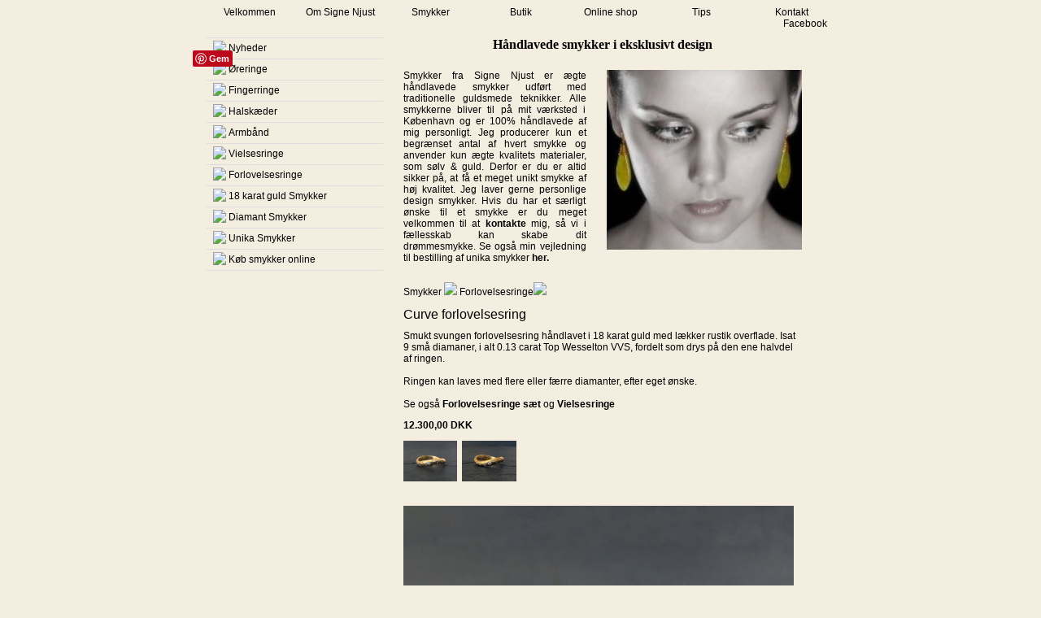

--- FILE ---
content_type: text/html; charset=iso-8859-1
request_url: https://signenjust.dk/smykker?catalogue_selected=828911_19198
body_size: 7655
content:
<!DOCTYPE HTML>
<html>
<head>
<base href="https://signenjust.dk">
<meta http-equiv="content-type" content="text/html; charset=iso-8859-1" />
<title>Forlovelsesring i guld med diamanter</title>
<meta name="description" content="Håndlavede designer smykker skabt på eget værksted i København. Unikke designer smykker i høj kvalitet og originalt design. Dansk smykkedesign i guld & sølv." />
<meta name="keywords" content="smykker, designer, designsmykker, design, smykkedesign, dansk, guld & sølv, håndlavede, håndlavet, guldsmed, københavn, online, øreringe, fingerringe, vielsesringe, forlovelsesringe, halskæder, vedhæng" />
<meta name="google-site-verification" content="BFa9cIsR1EoMfANn54nncAMBZyUPGrMkzyyuaFNrWu0" />
<script type="text/javascript" src="admin/Systemfiles/Jquery/jquery-1.9.1.min.js"></script>
<script type="text/javascript" src="admin/Systemfiles/javascript+validate+swfobject.js?v=7"></script>
<link rel="alternate"  href="https://signenjust.dk/Feeds/21977" type="application/rss+xml" title="signenjust.dk"/>
<link rel="stylesheet" type="text/css" href="https://signenjust.dk/admin/Templates/Unique/Shared_wide_top/Default/stylesheet.css" />
<style type="text/css">
	.warning{background-color: #FFC5A8;padding: 10px;border: 1px dashed #dddddd; margin-bottom: 5px;}
	.notice{background-color: #77B272;padding: 10px;border: 1px dashed #dddddd; margin-bottom: 5px; color:#ffffff;}
	.welcome100Image{border: 0px;}
	br.innova{display:none;}
	#cmsSnippetsSidebar, #cms-standard-sidebar-left-content-elements-wrap,
	#cms-standard-sidebar-right-content-elements-wrap{width:217px; overflow:hidden;}
	a img{border:0px;}
	img.image-100{width:220px;}
	img.image-50{width:50%;}
	img.image-25{width:25%;}

	button.webshop_add_to_basket {background-image: url('../Mediafiles/Images/add_to_basket.gif');background-repeat: no-repeat;width:110px;border:1px solid #999999;background-color:#eeeeee;background-position: left center;text-align:right;padding-right:10px;}
	#webshop_customer_info_form .invalid input{background: #cc0000; color:#ffffff;}
	#webshop-form-wrap .sep-ver{width:1px; background: #eeeeee;}
	#webshop-form-wrap .sep-hor{height:1px; background: #eeeeee;}

		.cmsContentStandardGuestbookWrap input:not([type="checkbox"]), .cmsContentStandardGuestbookWrap textarea,
	.cmsContentStandardContact_formWrap input, .cmsContentStandardContact_formWrap textarea,
	.cmsContentStandardNewsletterWrap input, .cmsContentStandardNewsletterWrap textarea,
	.cmsContentStandardWebshopWrap input, .cmsContentStandardWebshopWrap textarea{
		border:1px solid #cccccc; padding: 5px; font-size:13px; -webkit-border-radius: 4px; -moz-border-radius: 4px; border-radius: 4px;
	}
	.cmsContentStandardGuestbookWrap table td, .cmsContentStandardContact_formWrap table td, .cmsContentStandardNewsletterWrap table td{background: none;}
	.cmsContentStandardGuestbookWrap button, .cmsContentStandardContact_formWrap button, .cmsContentStandardNewsletterWrap button{
		padding:8px 18px; background: #ffffff; border:1px solid #999999; font-weight: bold; -webkit-border-radius: 4px;
		-moz-border-radius: 4px; border-radius: 4px;
	}
    .lightbox {
        z-index: 1000000 !important;
    }
</style>
<link rel="stylesheet" type="text/css" href="css.php?id=21977" /><link rel="stylesheet" type="text/css" href="https://signenjust.dk/admin/Mediafiles/Images/Flags_16x11/country-flags.css" />
</head>


<body id="body" class="body178890" onload="validate_on_change(); " style="background-image: url('admin/Mediafiles/Images/Bg_patterns/25.jpg');background-repeat:repeat;background-color:#F4EEE1;">


<div id="topmenu">
	
			<style type="text/css">.navBigLinksVertical tr td, .navBigLinksHorisontal td{cursor:pointer;}</style>
			<script type="text/javascript">
				$(document).ready(function(){
					var base = $('base').attr('href');
					var linkClicked = '';
					var bigLink = '';
					var linkTarget = '';
					$('.navBigLinksVertical tr td, .navBigLinksHorisontal tr td').click(function(){
						linkClicked = $(this).find('a').attr('href');
						linkTarget = $(this).find('a').attr('target');
						if (linkClicked.split('/')[1]) linkClicked = linkClicked.split('/')[1];
						if (base && linkClicked.indexOf('.')<0) bigLink = base+'/'+linkClicked;
						else bigLink = linkClicked;
						if (linkTarget == '_BLANK' || linkTarget == '_blank') window.open(bigLink,'newWindow');
						else window.location.href=bigLink;
						return false;
					});
				});
			</script>
			<table class="navBigLinksHorisontal" height="100%"   bgcolor="" align="center" cellspacing="0" cellpadding="0"><tr><td height="100%" width="" align="center" title="Velkommen" onmouseover="this.style.background='';" onmouseout="this.style.background='';">
<table cellspacing="0" cellpadding="0" height="100%"><tr>
<td height="100%" width="111" align="center" height="100%"><a href="https://signenjust.dk" class="top_menu" title="Velkommen" >Velkommen</a></td></tr></table>
</td>

<td height="100%" width="" align="center" title="Om Signe Njust" onmouseover="this.style.background='';" onmouseout="this.style.background='';">
<table cellspacing="0" cellpadding="0" height="100%"><tr>
<td height="100%" width="111" align="center" height="100%"><a href="smykkedesigner-signenjust" class="top_menu" title="Om Signe Njust" >Om Signe Njust</a></td></tr></table>
</td>

<td height="100%" width="" align="center" title="Smykker" bgcolor="">
<table cellspacing="0" cellpadding="0" height="100%"><tr>
<td height="100%" width="111" align="center" height="100%"><a href="smykker" class="top_menu_current" title="Smykker" >Smykker</a></td></tr></table>
</td>

<td height="100%" width="" align="center" title="Butik" onmouseover="this.style.background='';" onmouseout="this.style.background='';">
<table cellspacing="0" cellpadding="0" height="100%"><tr>
<td height="100%" width="111" align="center" height="100%"><a href="smykkebutik" class="top_menu" title="Butik" >Butik</a></td></tr></table>
</td>

<td height="100%" width="" align="center" title="Online shop" onmouseover="this.style.background='';" onmouseout="this.style.background='';">
<table cellspacing="0" cellpadding="0" height="100%"><tr>
<td height="100%" width="111" align="center" height="100%"><a href="online-shop" class="top_menu" title="Online shop" >Online shop</a></td></tr></table>
</td>

<td height="100%" width="" align="center" title="Tips" onmouseover="this.style.background='';" onmouseout="this.style.background='';">
<table cellspacing="0" cellpadding="0" height="100%"><tr>
<td height="100%" width="111" align="center" height="100%"><a href="tips-om-smykker" class="top_menu" title="Tips" >Tips</a></td></tr></table>
</td>

<td height="100%" width="" align="center" title="Kontakt" onmouseover="this.style.background='';" onmouseout="this.style.background='';">
<table cellspacing="0" cellpadding="0" height="100%"><tr>
<td height="100%" width="111" align="center" height="100%"><a href="kontakt" class="top_menu" title="Kontakt" >Kontakt</a></td></tr></table>
</td>

</tr></table></div>

<table id="main" cellpadding="0" cellspacing="0" align="center">

		<tr>
		<td colspan="3">
			<a href="/"><div id="logoDiv" style="background-image: url('User_misc/21000-21999/21977/logo.jpg?time=1768860017');"></div></a>		</td>
	</tr>

		<tr>
		<td class="margin_left" id="margin_left_top">&nbsp;</td>
		<td id="center_top">
		
			    	   	<div id="quickLinksDiv">
  				<table align="right" cellspacing="0" cellpadding="0"><tr><td><table style="margin:0px 0px 0px 0px;" cellspacing="0" cellpadding="0" border='0'><tr valign="middle"><td><a title='' style="color:#000000; white-space:nowrap;" class="quick_link" target="_blank" href="https://www.facebook.com/SigneNjustJewellery">Facebook</a></td><td width="10"></td></tr></table></td></tr></table>  			</div>
					 
		</td>
		<td class="margin_right" id="margin_right_top">&nbsp;</td>
	</tr>
			 
		<tr>
		<td class="margin_left" valign="top">
			
		</td>
		<td id="content" valign="top">
					 
						<div>
				<table style="height:100%; width:100%;" cellpadding="0" cellspacing="0">
					
										<tr><td height="10"></td></tr>
					<tr>		
												<td id="submenu" valign="top">											
							
							<table style="width:100%;" cellpadding="0" cellspacing="0">
								<tr>
									<td valign="top" style="width:217px;">
										<div style="float:left; width:217px;">
											
			<style type="text/css">.navBigLinksVertical tr td, .navBigLinksHorisontal td{cursor:pointer;}</style>
			<script type="text/javascript">
				$(document).ready(function(){
					var base = $('base').attr('href');
					var linkClicked = '';
					var bigLink = '';
					var linkTarget = '';
					$('.navBigLinksVertical tr td, .navBigLinksHorisontal tr td').click(function(){
						linkClicked = $(this).find('a').attr('href');
						linkTarget = $(this).find('a').attr('target');
						if (linkClicked.split('/')[1]) linkClicked = linkClicked.split('/')[1];
						if (base && linkClicked.indexOf('.')<0) bigLink = base+'/'+linkClicked;
						else bigLink = linkClicked;
						if (linkTarget == '_BLANK' || linkTarget == '_blank') window.open(bigLink,'newWindow');
						else window.location.href=bigLink;
						return false;
					});
				});
			</script>
			<table class="navBigLinksVertical" align="left" width="100%" bgcolor="" valign="top" cellspacing="0" cellpadding="0">
</tr><tr><td class="submenuHorisontalSeparator" height="1" bgcolor="#dddddd"></td></tr><tr title="Nyheder" onmouseover="this.style.background='#dddddd';" onmouseout="this.style.background='';"><td  height="25" align="left"><table cellspacing="0" cellpadding="0" align="left"><tr><td width="5"></td><td width="0" align="right">&nbsp;<img src="admin/Templates/Unique/Shared_wide_top/Default/bullet.gif">&nbsp;</td><td align="left" ><a class="sub_menu" href="nyheder" title="Nyheder" >Nyheder</a></td></tr></table></td></tr>

</tr><tr><td class="submenuHorisontalSeparator" height="1" bgcolor="#dddddd"></td></tr><tr title="Øreringe" onmouseover="this.style.background='#dddddd';" onmouseout="this.style.background='';"><td  height="25" align="left"><table cellspacing="0" cellpadding="0" align="left"><tr><td width="5"></td><td width="0" align="right">&nbsp;<img src="admin/Templates/Unique/Shared_wide_top/Default/bullet.gif">&nbsp;</td><td align="left" ><a class="sub_menu" href="oereringe" title="Øreringe" >Øreringe</a></td></tr></table></td></tr>

</tr><tr><td class="submenuHorisontalSeparator" height="1" bgcolor="#dddddd"></td></tr><tr title="Fingerringe" onmouseover="this.style.background='#dddddd';" onmouseout="this.style.background='';"><td  height="25" align="left"><table cellspacing="0" cellpadding="0" align="left"><tr><td width="5"></td><td width="0" align="right">&nbsp;<img src="admin/Templates/Unique/Shared_wide_top/Default/bullet.gif">&nbsp;</td><td align="left" ><a class="sub_menu" href="fingerringe" title="Fingerringe" >Fingerringe</a></td></tr></table></td></tr>

</tr><tr><td class="submenuHorisontalSeparator" height="1" bgcolor="#dddddd"></td></tr><tr title="Halskæder" onmouseover="this.style.background='#dddddd';" onmouseout="this.style.background='';"><td  height="25" align="left"><table cellspacing="0" cellpadding="0" align="left"><tr><td width="5"></td><td width="0" align="right">&nbsp;<img src="admin/Templates/Unique/Shared_wide_top/Default/bullet.gif">&nbsp;</td><td align="left" ><a class="sub_menu" href="halskaeder" title="Halskæder" >Halskæder</a></td></tr></table></td></tr>

</tr><tr><td class="submenuHorisontalSeparator" height="1" bgcolor="#dddddd"></td></tr><tr title="Armbånd" onmouseover="this.style.background='#dddddd';" onmouseout="this.style.background='';"><td  height="25" align="left"><table cellspacing="0" cellpadding="0" align="left"><tr><td width="5"></td><td width="0" align="right">&nbsp;<img src="admin/Templates/Unique/Shared_wide_top/Default/bullet.gif">&nbsp;</td><td align="left" ><a class="sub_menu" href="armbaand" title="Armbånd" >Armbånd</a></td></tr></table></td></tr>

</tr><tr><td class="submenuHorisontalSeparator" height="1" bgcolor="#dddddd"></td></tr><tr title="Vielsesringe" onmouseover="this.style.background='#dddddd';" onmouseout="this.style.background='';"><td  height="25" align="left"><table cellspacing="0" cellpadding="0" align="left"><tr><td width="5"></td><td width="0" align="right">&nbsp;<img src="admin/Templates/Unique/Shared_wide_top/Default/bullet.gif">&nbsp;</td><td align="left" ><a class="sub_menu" href="vielsesringe" title="Vielsesringe" >Vielsesringe</a></td></tr></table></td></tr>

</tr><tr><td class="submenuHorisontalSeparator" height="1" bgcolor="#dddddd"></td></tr><tr title="" onmouseover="this.style.background='#dddddd';" onmouseout="this.style.background='';"><td  height="25" align="left"><table cellspacing="0" cellpadding="0" align="left"><tr><td width="5"></td><td width="0" align="right">&nbsp;<img src="admin/Templates/Unique/Shared_wide_top/Default/bullet.gif">&nbsp;</td><td align="left" ><a class="sub_menu" href="forlovelsesringe" title="" >Forlovelsesringe</a></td></tr></table></td></tr>

</tr><tr><td class="submenuHorisontalSeparator" height="1" bgcolor="#dddddd"></td></tr><tr title="18 karat guldsmykker" onmouseover="this.style.background='#dddddd';" onmouseout="this.style.background='';"><td  height="25" align="left"><table cellspacing="0" cellpadding="0" align="left"><tr><td width="5"></td><td width="0" align="right">&nbsp;<img src="admin/Templates/Unique/Shared_wide_top/Default/bullet.gif">&nbsp;</td><td align="left" ><a class="sub_menu" href="guldsmykker" title="18 karat guldsmykker" >18 karat guld Smykker</a></td></tr></table></td></tr>

</tr><tr><td class="submenuHorisontalSeparator" height="1" bgcolor="#dddddd"></td></tr><tr title="Diamant Smykker" onmouseover="this.style.background='#dddddd';" onmouseout="this.style.background='';"><td  height="25" align="left"><table cellspacing="0" cellpadding="0" align="left"><tr><td width="5"></td><td width="0" align="right">&nbsp;<img src="admin/Templates/Unique/Shared_wide_top/Default/bullet.gif">&nbsp;</td><td align="left" ><a class="sub_menu" href="diamant-smykker" title="Diamant Smykker" >Diamant Smykker</a></td></tr></table></td></tr>

</tr><tr><td class="submenuHorisontalSeparator" height="1" bgcolor="#dddddd"></td></tr><tr title="Unika Smykker" onmouseover="this.style.background='#dddddd';" onmouseout="this.style.background='';"><td  height="25" align="left"><table cellspacing="0" cellpadding="0" align="left"><tr><td width="5"></td><td width="0" align="right">&nbsp;<img src="admin/Templates/Unique/Shared_wide_top/Default/bullet.gif">&nbsp;</td><td align="left" ><a class="sub_menu" href="unika-smykker" title="Unika Smykker" >Unika Smykker</a></td></tr></table></td></tr>

</tr><tr><td class="submenuHorisontalSeparator" height="1" bgcolor="#dddddd"></td></tr><tr title="Køb smykker online" onmouseover="this.style.background='#dddddd';" onmouseout="this.style.background='';"><td  height="25" align="left"><table cellspacing="0" cellpadding="0" align="left"><tr><td width="5"></td><td width="0" align="right">&nbsp;<img src="admin/Templates/Unique/Shared_wide_top/Default/bullet.gif">&nbsp;</td><td align="left" ><a class="sub_menu" href="http://www.amio.dk/butik/107/" title="Køb smykker online" target="_BLANK">Køb smykker online</a></td></tr></table></td></tr>

<tr><td class="submenuHorisontalSeparator" height="1" bgcolor="#dddddd"></td></tr></table>										</div>										
										<div style="float:left; width:17px;"></div>										
									</td>
								</tr>			
																												
							</table>		
							

											
						</td>		
											
						<td width="1" class="separator" valign="top"></td>	
											
													  
						<td style="width:555px; height:200px;" valign="top">		
					
      						<div style="overflow:auto; width:555px;">
            					
	<table cellpadding="0" cellspacing="0">
		<tr>	  
			<td width="1"></td>
			<td width="2"></td>
			<td>
		
				<div style='margin-left:22px; width:490px;'>
							<div id='cmsSnippetsContentTop' class='cmsSnippetsWrap'></div>
						  </div>		
				<!--Headline-->
				<table cellspacing="0" cellpadding="0" width="490">
				  	<tr> 	  
				 	  	<td width="20" valign="top"></td>
						<td class="standard-page-headline-wrap">
													</td>
					</tr>
				</table>
	
										<table cellpadding="0" cellspacing="0" width="100%">
						    <tr>
						    	<td></td>
						    	<td colspan="3"></td>
						    </tr>
						    <tr>		  
								<td width="20" valign="top"></td>			
						    	<td width="1"></td>
					
											
					      		<td>
					      															  	<div style="overflow:hidden;width:490px;" class="pageContentSection cmsContentStandardTextWrap">
								  	
								  	<div class='m_text_container'><div style="text-align: center;"><span style="font-family: Verdana; font-size: 16px; font-weight: bold;">H&aring;ndlavede smykker i eksklusivt design</span></div>
<div><span style="font-weight: bold; font-family: Verdana; font-size: 14pt;"><br /></span>
<div><img src="/uf/20000_29999/21977/L/b2f9a8a789927bfe4d1266b703b59e61.jpg" border="0px" alt="" width="240" align="right" style="margin-bottom: 30px; margin-left: 25px;" />
<div style="text-align: justify;">Smykker fra Signe Njust er &aelig;gte h&aring;ndlavede smykker udf&oslash;rt med traditionelle guldsmede teknikker. Alle smykkerne bliver til p&aring; mit v&aelig;rksted i K&oslash;benhavn og er 100% h&aring;ndlavede af mig personligt.&nbsp;Jeg producerer kun et begr&aelig;nset antal af hvert smykke og anvender kun &aelig;gte kvalitets materialer, som s&oslash;lv &amp; guld. Derfor er du er altid sikker p&aring;, at f&aring; et meget unikt smykke af h&oslash;j kvalitet.&nbsp;Jeg laver gerne personlige design smykker. Hvis du har et s&aelig;rligt &oslash;nske til et smykke er du meget velkommen til at <a href="?id=178876"><strong>kontakte</strong></a> mig, s&aring; vi i f&aelig;llesskab kan skabe dit dr&oslash;mmesmykke. Se ogs&aring; min vejledning til bestilling af unika smykker <a href="?id=1258610"><strong>her.</strong></a></div>
</div>
</div>
<div><span style="border-radius: 2px; text-indent: 20px; width: auto; padding: 0px 4px 0px 0px; text-align: center; font: bold 11px/20px 'Helvetica Neue',Helvetica,sans-serif; color: #ffffff; background: #bd081c url('[data-uri]') no-repeat scroll 3px 50% / 14px 14px; position: absolute; opacity: 1; z-index: 8675309; display: block; cursor: pointer; top: 62px; left: 237px;">Gem</span></div>
<div><span style="border-radius: 2px; text-indent: 20px; width: auto; padding: 0px 4px 0px 0px; text-align: center; font: bold 11px/20px 'Helvetica Neue',Helvetica,sans-serif; color: #ffffff; background: #bd081c url('[data-uri]') no-repeat scroll 3px 50% / 14px 14px; position: absolute; opacity: 1; z-index: 8675309; display: none; cursor: pointer; top: 62px; left: 237px;">Gem</span></div>
<div><span style="border-radius: 2px; text-indent: 20px; width: auto; padding: 0px 4px 0px 0px; text-align: center; font: bold 11px/20px 'Helvetica Neue',Helvetica,sans-serif; color: #ffffff; background: #bd081c url('[data-uri]') no-repeat scroll 3px 50% / 14px 14px; position: absolute; opacity: 1; z-index: 8675309; display: none; cursor: pointer; top: 62px; left: 237px;">Gem</span></div></div>																		</div>
							  </td>
							  <td width="1"></td>
							</tr>
							<tr>
								<td></td>
								<td colspan="3"></td>
							</tr>
							<tr>
								<td height=10></td>
							</tr>
					  	</table> 
										<table cellpadding="0" cellspacing="0" width="100%">
						    <tr>
						    	<td></td>
						    	<td colspan="3"></td>
						    </tr>
						    <tr>		  
								<td width="20" valign="top"></td>			
						    	<td width="1"></td>
					
											
					      		<td>
					      															  	<div style="overflow:hidden;width:490px;" class="pageContentSection cmsContentStandardCatalogueWrap">
								  	
								  	<link rel="stylesheet" href="admin/Modules/Catalogue/Includes/catalogue.css" type="text/css" media="screen" />

<style type="text/css">.catalogueImageThumb{border: 1px solid #dddddd;}.catalogueImageThumb:hover{border: 1px solid black;}.cataloguePrice{font-weight:bold;}.catalogueItemWrap .catalogueItemImageThumb{height:50px;max-height:50px;margin:0 0.5em 0.5em 0;overflow:hidden;float:left;}.catalogueItemWrap .catalogueItemImageThumb img{border:0px;height:50px;}.catalogueItemWrap .catalogueItemImageLargeWrap img{border:0px;max-width:100%;max-height:100%;}.catalogueItemWrap h1.itemName{margin:0px;}.catalogueItemWrap div, 
		   .catalogueListWrap div{max-width:100%;margin-bottom:1em;}.catalogueItemWrap div.itemShortInfo, 
		   .catalogueItemWrap div.catalogueItemDescription div, 
		   .catalogueListWrap div.itemShortInfo, 
		   .catalogueListWrap div.catalogueItemDescription div{margin-bottom:0;}.catalogueListWrap .listCatWrap {width:120px; min-height:120px; display:inline-block; margin:1.3em; font-size:14px; text-align:center; vertical-align: top; zoom: 1; *display: inline;}.catalogueListWrap .listCatWrap a{text-decoration:none;}.catalogueListWrap .listCatWrap img{max-height:80%;}.catalogueListWrap .listCatWrap a.listCatName{font-weight:bold;overflow:hidden;}.catalogueListWrap img{border:0px;max-width:100%;}.catalogueListWrap .catDesc {margin-bottom:0;}.catalogueListWrap .listItemImageWrap .listItemImagePlaceholder{width:120px;height:110px;background:url('https://signenjust.dk/admin/Mediafiles/Images/transparent.gif') repeat;}.catalogueListWrap .ui-input-text, 
		   .catalogueListWrap input[type=text]{margin-left:5px;margin-right:5px;}.catalogueItemWrap .ui-input-text{margin:auto 5px;}.catalogueItemWrap input[type=text]{margin-left:5px;margin-right:5px;}.catalogueListWrap .listItemTextWrap.catalogue-item-image-l > div{padding-left:0.5em;}.catalogueListWrap .listItemWrap .catalogue-item-block-a { clear:left;float: left; }.catalogueListWrap .listItemWrap .catalogue-item-block-b { float:right; box-sizing:border-box;} /* Single column vertical stack*/
			@media all and (max-width: 50em) {
			  .catalogueListWrap .listItemWrap .catalogue-item-block-a,
			  .catalogueListWrap .listItemWrap .catalogue-item-block-b {
			    width: 100%;
			    /*float:none;*/
			  }
			 .catalogueListWrap .listItemTextWrap.catalogue-item-image-l > div{padding-left:0;}
			 .catalogueListWrap .listItemImageWrap .listItemImagePlaceholder{display:none;}
			 .catalogueListWrap .listItemTitleWrap{margin-bottom:0;}
			}
			
			/* Multiple horizontal columns*/
			@media all and (min-width: 50.1em) {
			  .catalogueListWrap .listItemWrap .catalogue-item-block-small {width: 33.333%;}
			  .catalogueListWrap .listItemWrap .catalogue-item-block-medium {width: 66.666%;}
			  .catalogueListWrap .listItemWrap .catalogue-item-block-50pct-width {width: 50%;}
			}			
			.catalogueListWrap .listItemWrap .catalogue-item-block-large {width: 100%;}
			</style>
<link rel='stylesheet' href='https://signenjust.dk/admin/Systemfiles/Jquery/Lightbox/jquery-lightbox-2.7.1/css/lightbox.css' /><script type='text/javascript' src='https://signenjust.dk/admin/Systemfiles/Jquery/Lightbox/jquery-lightbox-2.7.1/js/lightbox.min.js' ></script><script language="javascript" type="text/javascript" src="admin/Modules/Catalogue/Includes/catalogueFrontend.js?t=1768860017"></script>
<div style="margin-bottom:1em;"><a href="/smykker">Smykker</a> <img src="https://signenjust.dk/admin/Mediafiles/Images/arrowRight.gif" /> <a href="/smykker?catalogue_selected=828897_19198">Forlovelsesringe</a><img src="https://signenjust.dk/admin/Mediafiles/Images/arrowRight.gif" /> <a href="/smykker?catalogue_selected=828911_19198#"></a></div><a name="828911" /></a><a name="19198_828911" /></a><div class='catalogueItemWrap'><h1 class='itemName'>Curve forlovelsesring</h1><div class='catalogueItemDescription' style='margin-top:10px;'><div>Smukt svungen forlovelsesring h&aring;ndlavet i 18 karat guld med l&aelig;kker rustik overflade. Isat 9 sm&aring; diamaner, i alt 0.13 carat Top Wesselton VVS, fordelt som drys p&aring; den ene halvdel af ringen.</div>
<div>&nbsp;</div>
<div>Ringen kan laves med flere eller f&aelig;rre diamanter, efter eget &oslash;nske.</div>
<div>&nbsp;</div>
<div>Se ogs&aring; <a href="https://signenjust.dk/vielsesringe?catalogue_selected=553595_21732#553595" target="_blank"><strong>Forlovelsesringe s&aelig;t</strong></a> og <a href="?id=357974"><strong>Vielsesringe</strong></a></div></div><div style="font-weight:bold;"><span id="828911_price">12.300,00</span> DKK</div><div><div class='catalogueItemImageThumbWrap'><div class='catalogueItemImageThumb'><a href="/uf/20000_29999/21977/79803ea0271178a3015389690ba90967.jpg" data-lightbox="828911" ><img onmouseover="document.getElementById('catalogueItemImageDetail_828911').src='/uf/20000_29999/21977/L/79803ea0271178a3015389690ba90967.jpg'; 
									 document.getElementById('catalogueItemImageDetailLink_828911').href='/uf/20000_29999/21977/79803ea0271178a3015389690ba90967.jpg'; 
									 document.getElementById('catalogueItemImageDetail_828911').title='Curve forlovelsesring'; 
									 document.getElementById('catalogueItemImageDetail_828911').alt='Curve forlovelsesring';" src="/uf/20000_29999/21977/S/79803ea0271178a3015389690ba90967.jpg" /></a></div><div class='catalogueItemImageThumb'><a href="/uf/20000_29999/21977/f615df5d698b65d3357f6cb6cbbddc65.jpg" data-lightbox="828911" ><img onmouseover="document.getElementById('catalogueItemImageDetail_828911').src='/uf/20000_29999/21977/L/f615df5d698b65d3357f6cb6cbbddc65.jpg'; 
									 document.getElementById('catalogueItemImageDetailLink_828911').href='/uf/20000_29999/21977/f615df5d698b65d3357f6cb6cbbddc65.jpg'; 
									 document.getElementById('catalogueItemImageDetail_828911').title='Curve forlovelsesring'; 
									 document.getElementById('catalogueItemImageDetail_828911').alt='Curve forlovelsesring';" src="/uf/20000_29999/21977/S/f615df5d698b65d3357f6cb6cbbddc65.jpg" /></a></div><div style='clear:both;'></div>
</div>
</div><div><div class='catalogueItemImageLargeWrap'><a href="/uf/20000_29999/21977/79803ea0271178a3015389690ba90967.jpg" id="catalogueItemImageDetailLink_828911" data-lightbox="828911-L"><img alt="Curve forlovelsesring" id="catalogueItemImageDetail_828911" title="Curve forlovelsesring" src="/uf/20000_29999/21977/L/79803ea0271178a3015389690ba90967.jpg" /></a></div>
</div></div>																		</div>
							  </td>
							  <td width="1"></td>
							</tr>
							<tr>
								<td></td>
								<td colspan="3"></td>
							</tr>
							<tr>
								<td height=10></td>
							</tr>
					  	</table> 
				<div style='margin-left:22px; width:490px;'>
							<div id='cmsSnippetsContentBottom' class='cmsSnippetsWrap'></div>
						  </div>			</td>
			<td width="2"></td>
			<td width="1"></td>
		</tr>
	</table>


      						</div>
							
						</td>										  																	
						
					</tr>
															
				</table>
			</div>							
									
		</td>
		<td class="margin_right" valign="top">
			
		</td>
	</tr>
			 
		<tr>
		<td class="margin_left" id="margin_left_bottom"></td>
		<td id="center_bottom" valign="top">
			
			<div id="footerWrapper">
								<div id="contact" class="template">
	      			Signe Njust Smykker | Stockholmsgade 13, kld., 2100 Købenavn Ø  - Denmark&nbsp;|&nbsp;Tlf.: 52246365						   			
				</div>
				
								<div id="commercial_div">
					
<div id="commercialLinkInnerWrap"><a style="line-height: 100%;" class="commercial_link" href="https://bricksite.com" target="_blank" >Bricksite.com</a></div>
				</div>
			</div>		 
		</td>
		<td class="margin_right" id="margin_right_bottom"></td>
	</tr>
			 
</table>


<script type="text/javascript">
var _gaq = _gaq || [];
_gaq.push(['_setAccount', 'UA-3471249-3']);
_gaq.push(['_trackPageview']);
(function() {
  var ga = document.createElement('script'); ga.type = 'text/javascript'; ga.async = true;
  ga.src = ('https:' == document.location.protocol ? 'https://ssl' : 'http://www') + '.google-analytics.com/ga.js';
  var s = document.getElementsByTagName('script')[0]; s.parentNode.insertBefore(ga, s);
})();
</script>

<script type="text/javascript">
var pkBaseURL = (("https:" == document.location.protocol) ? "https://cmsstats.com/" : "http://cmsstats.com/");
document.write(unescape("%3Cscript src='" + pkBaseURL + "piwik.js' type='text/javascript'%3E%3C/script%3E"));

</script><script type="text/javascript">
try {
  var piwikTracker = Piwik.getTracker(pkBaseURL + "piwik.php", 345);
  piwikTracker.trackPageView();
  piwikTracker.enableLinkTracking();
  piwikTracker.setRequestMethod("POST");
} catch( err ) {}
</script><noscript><p><img src="https://cmsstats.com/piwik.php?idsite=345" style="border:0" alt="" /></p></noscript>


<script type="text/javascript">
var snippet_str = '<div id="cmsSnippetsFloatBottom" style="position:fixed;bottom:0px;width:100%;z-index:99999;"></div>';
$(document).ready(function() {
	var iDiv = document.createElement('div');
	iDiv.id = 'cmsStickyFooterWrap';
	iDiv.innerHTML=snippet_str;
	document.getElementsByTagName('body')[0].appendChild(iDiv);
});
</script>
</body>
</html>


--- FILE ---
content_type: text/css;charset=iso-8859-1
request_url: https://signenjust.dk/css.php?id=21977
body_size: 684
content:
h1{font-family: Verdana, sans-serif; color: #000000; font-size: 16px; font-weight: normal; text-decoration: none; }
h2{font-family: Arial, sans-serif; color: #0000; font-size: 13px; font-weight: bold; text-decoration: none; }
h3{font-family: Verdana, sans-serif; color: #666666; font-size: 13px; font-weight: normal; text-decoration: none; }
body, td{font-family: Arial, sans-serif; color: #000000; font-size: 12px; font-weight: normal; text-decoration: none; }
h4{font-family: Helvetica, sans-serif; color: #0000; font-size: 13px; font-weight: bold; text-decoration: none; margin: 0px;}
a{font-family: Arial, sans-serif; color: #000000; font-size: 12px; font-weight: normal; text-decoration: none; }
a:visited{font-family: Arial, sans-serif; color: #000000; font-size: 12px; font-weight: normal; text-decoration: none; }
a:hover{font-family: Arial, sans-serif; color: #000000; font-size: 12px; font-weight: normal; text-decoration: none; }
a:active{font-family: Arial, sans-serif; color: #000000; font-size: 12px; font-weight: normal; text-decoration: none; }

/* SLIMBOX */
#lbOverlay {position: fixed;z-index: 9999;left: 0;top: 0;width: 100%;height: 100%;background-color: #000;cursor: pointer;}
#lbCenter, #lbBottomContainer {position: absolute;z-index: 9999;overflow: hidden;background-color: #fff;}
.lbLoading {background: #fff url(admin/Systemfiles/Jquery/slimbox/2.04/css/loading.gif) no-repeat center;}
#lbImage {position: absolute;left: 0;top: 0;border: 10px solid #fff;background-repeat: no-repeat;}
#lbPrevLink, #lbNextLink {display: block;position: absolute;top: 0;width: 50%;outline: none;}
#lbPrevLink {left: 0;}
#lbPrevLink:hover {background: transparent url(admin/Systemfiles/Jquery/slimbox/2.04/css/prevlabel.gif) no-repeat 0 15%;}
#lbNextLink {right: 0;}
#lbNextLink:hover {background: transparent url(admin/Systemfiles/Jquery/slimbox/2.04/css/nextlabel.gif) no-repeat 100% 15%;}
#lbBottom {font-family: Verdana, Arial, Geneva, Helvetica, sans-serif;font-size: 10px;color: #666;line-height: 1.4em;text-align: left;border: 10px solid #fff;border-top-style: none;}
#lbCloseLink {display: block;float: right;width: 66px;height: 22px;background: transparent url(admin/Systemfiles/Jquery/slimbox/2.04/css/closelabel.gif) no-repeat center;margin: 5px 0;outline: none;}
#lbCaption, #lbNumber {margin-right: 71px;}
#lbCaption {font-weight: bold;}

